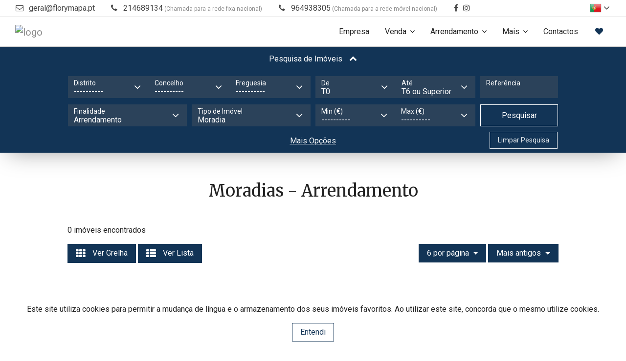

--- FILE ---
content_type: text/html; charset=UTF-8
request_url: https://www.florymapa.pt/imoveis?limit=6&sort=2&imovel=4&natureza=1&pesquisa=false&
body_size: 11655
content:
<!DOCTYPE html>
<html lang="pt">
  <head>
    <meta charset="utf-8">
<meta http-equiv="X-UA-Compatible" content="IE=edge">
<meta name="viewport" content="width=device-width, initial-scale=1">
<meta name="keywords" content="Florymapa, imóveis, imobiliário, compra, venda, alugar, arrendamento, casa, apartamento, real estate portugal, imobiliarias em portugal, imoveis portugal, imoveis em portugal, comprar casa portugal, casas comprar, comprar casa, Lisboa">
<meta name="description" content="Imóveis - Procura casa? Entre em contacto com a Florymapa.">
<meta name="theme-color" content="#123456">

<title class="notranslate" translate="no">Moradias para Arrendamento | Florymapa</title>

<!-- Favicon -->
<link rel="apple-touch-icon" sizes="180x180" href="/imgs/favicon/apple-touch-icon.png">
<link rel="icon" type="image/png" sizes="32x32" href="/imgs/favicon/favicon-32x32.png">
<link rel="icon" type="image/png" sizes="16x16" href="/imgs/favicon/favicon-16x16.png">
<link rel="mask-icon" href="/imgs/favicon/safari-pinned-tab.svg" color="#bcbcbc">
<link rel="shortcut icon" href="/imgs/favicon/favicon.ico">
<meta name="msapplication-TileColor" content="#dadada">
<meta name="msapplication-config" content="/imgs/favicon/browserconfig.xml">
<meta name="theme-color" content="#ffffff">


<!-- Bootstrap and Font Awesome -->
<link rel="stylesheet" href="/css/libs/bootstrap.min.css">
<link rel="stylesheet" href="/css/libs/font-awesome.min.css">

<style type="text/css">
	header,
	header #top-header-bar { border-bottom: 1px solid rgba(160, 160, 160, 0.5) }
	header a,
	header a:link,
	header a:active,
	header a:visited,
	header p { color: #8c8c8c }

	/* navbar do header */
	header:not(.header-transparente) .navbar,
	header:not(.header-transparente) .dropdown-menu { background-color: #ffffff }
	header .navbar-toggler-icon { color: #222222 }
	header .navbar-toggler:focus,
	header .navbar-toggler:hover { outline-color: #ffffff }
	header .dropdown-menu a,
	header .dropdown i,
	header .navbar a.nav-link { color: #222222 }
	header .navbar a.nav-link:hover { color: #000000 }
	header .navbar a.dropdown-item.active,
	header .navbar a.dropdown-item:hover,
	header .navbar a.dropdown-item:active {
		background-color: #dddddd;
		color: #333333;
	}

	/* barra de topo do header */
	header:not(.header-transparente) #top-header-bar,
	header #top-header-bar .dropdown-menu,
	header #top-header-bar .dropdown-item { background-color: #ffffff; color: #444444; }
	header #top-header-bar .dropdown-item:hover {
		background-color: #dddddd;
		color: #333333;
	}
	header #top-header-bar .social-networks-container a,
	header #top-header-bar .email-contact a,
	header #top-header-bar .phone-contact,
	header #top-header-bar i { color: #444444 }
	header #top-header-bar .social-networks-container a:focus,
	header #top-header-bar .email-contact a:hover,
	header #top-header-bar .phone-contact:hover,
	header #top-header-bar i:hover { color: #000000 }

	/* header transparente */
	header.header-transparente { border-bottom: 1px solid #ccc }
	header.header-transparente a,
	header.header-transparente p,
	header.header-transparente #top-header-bar .social-networks-container a:focus { color: #666 }

	@media(min-width: 1200px) {
		header.header-transparente .navbar a.nav-link { color: #000 }
		header.header-transparente .navbar a.nav-link:hover { color: #444 }
		header.header-transparente .nav-item.dropdown i { color: #000 }
		header.header-transparente,
		header.header-transparente .navbar,
		header.header-transparente #top-header-bar { background-color: rgba(255, 255, 255, 0) !important }
		header.header-transparente #top-header-bar .email-contact a,
		header.header-transparente #top-header-bar .phone-contact,
		header.header-transparente #top-header-bar i { color: #000 }
		header.header-transparente #top-header-bar .email-contact a:hover,
		header.header-transparente #top-header-bar .phone-contact:hover,
		header.header-transparente #top-header-bar i:hover { color: #444 }
	}

	/* footer */
	footer,
	footer .social-networks-container { background-color: #111111 }
	footer hr,
	footer i { border-color: #a6a6a6 }
	footer .copyright,
	footer .nome-empresa { color: #a6a6a6 }
	footer p,
	footer i,
	footer a,
	footer a:link,
	footer a:active,
	footer a:visited { color: #a6a6a6 }
	footer i:hover,
	footer a:hover,
	footer a:active { color: #ffffff }
</style>
<style type="text/css">

	/* paginas */
	body,
	#cookies-warning,
	#cookies-warning button,
	.info-in-tabs a.nav-link.active,
	.modal-content { background-color: #ffffff !important }
	
	#formulario-homepage,
	.formulario-wrapper,
	#btn-form-colapsado { background-color: #123456 !important }

	#btn-form-colapsado { color: #fff !important }
	
			h1,
		h2,
		h3,
		h4,
		h5,
		pre,
		small,
		address,
		#opcoes-resultados p,
		p.icon-text,
		p.icon-text:before,
		.modal-content,
		.slider-filtering a,
		.info-in-tabs a.nav-link,
		button.close {
			color: #222222 !important;
		}

		body,
		p {
			color: #222222;
		}
	

	/* FIX EDGE CSS PROBLEMS */
	/* flags dos cards de imóveis */
	.card-photo .card-top-flag,
	.card-photo .card-bottom-flag { color: #ffffff !important }
	/* pagination */
	.container .pagination .page-link.active,
	/* tabs */
	.container .info-in-tabs table a,
	/* filtros dos sliders de cartões */
	.container .slider-filtering a.active,
	.container .slider-filtering a:hover,
	/* buttons */
	.container .btn-secondary,
	.container .btn-secondary:hover,
	.container .btn-secondary.active,
	.container .btn-secondary:active,
	.container .show>.btn-secondary.dropdown-toggle { color: #ffffff !important }
	/* END - FIX EDGE CSS PROBLEMS */
	

	input,
	textarea,
	select {
		background-color: rgba(100, 100, 100, 0.3) !important;
		border: none !important;
	}

	select option {
		color: #222222 !important;
		background-color: #ffffff !important;
	}
	select,
	::placeholder { color: rgba(34, 34, 34, 0.8) !important }
	
	/* formulários */
	#formulario-pesquisa select,
	#formulario-pesquisa input,
	#formulario-pesquisa label,
	#formulario-pesquisa .arrow-down-select { color: #fff !important }

	/* limpar pesquisa */
	#limpar-pesquisa { border-color: #fff !important }

	/* cards */
	.card:hover,
	/* items do sliders de cartões */
	.carousel-indicators li,
	/* botões */
	.btn,
	.btn:hover,
	.btn-secondary.active,
	.btn-secondary:active,
	.show>.btn-secondary.dropdown-toggle,
	/* formulários */
	form input:focus,
	form textarea:focus,
	/* paginação */
	.pagination .page-link,
	/* reservas */
	.legenda-reservado,
	.ui-highlight .ui-state-default { border-color: #123456 !important }

	/* botões */
	form .submit-btn { border: 1px solid #fff !important }

	/* tabs */
	.info-in-tabs .nav-tabs .nav-link.active { border-color: #123456#123456 transparent }
	@media (max-width: 767px) {
		.info-in-tabs .nav-tabs .nav-link.active { border-color: #123456 }
	}

	/* formularios */
	#formulario-contacto,
	/* filtros dos sliders de cartões */
	.slider-filtering a.active,
	.slider-filtering a:hover,
	/* items do sliders de cartões */
	.carousel-indicators li.active,
	/* botões */
	.btn-secondary,
	.btn-secondary.active,
	.btn-secondary:active,
	.show>.btn-secondary.dropdown-toggle,
	.btn-primary:hover,
	a.btn-primary:hover,
	/* checkboxes */
	#formulario .custom-control-input:checked~.custom-control-indicator,
	/* flags dos cards de imóveis */
	.card-top-flag,
	.card-bottom-flag,
	/* flag do detalhe de imovel */
	#featured-imovel-text,
	/* paginação */
	.pagination .page-link.active,
	/* reservas */
	.legenda-reservado,
	.ui-highlight .ui-state-default { background-color: #123456 !important }

	/* cards */
	.card-title a,
	/* texto e links */
	.cor-destaque,
	.cor-destaque p,
	.cor-links-destaque a,
	.cor-links-destaque a:link,
	.cor-links-destaque a:visited,
	/* botões */
	.btn-primary,
	.btn-primary:link,
	.btn-primary:active,
	.btn-primary:visited,
	/* tabs */
	.info-in-tabs table th,
	.info-in-tabs table a,
	.info-in-tabs a.nav-link.active,
	/* paginação */
	.pagination .page-link { color: #123456 !important }

	/* paginação */
	.pagination .page-link { background-color: transparent !important }

	form a,
	/* formulário */
	#formulario-contacto,
	#formulario-contacto h3,
	#formulario-contacto small,
	#formulario-contacto ::placeholder,
	#formulario-contacto textarea,
	#formulario-contacto input,
	/* filtros dos sliders de cartões */
	.slider-filtering a.active,
	.slider-filtering a:hover,
	/* botões */
	.btn-primary.active,
	.btn-primary:active,
	.show>.btn-primary.dropdown-toggle,
	.btn-secondary,
	.btn-secondary:hover,
	.btn-secondary.active,
	.btn-secondary:active,
	.show>.btn-secondary.dropdown-toggle,
	/* limpar pesquisa */
	#limpar-pesquisa,
	/* checkboxes */
	#formulario .custom-control-input:checked~.custom-control-indicator,
	/* flags dos cards de imóveis */
	.card-top-flag,
	.card-bottom-flag,
	/* flag do detalhe de imovel */
	#featured-imovel-text,
	/* paginação */
	.pagination .page-link.active,
	/* reservas */
	.legenda-reservado,
	.ui-highlight .ui-state-default { color: #ffffff !important }

	/* botões */
	.btn-primary.active,
	.btn-primary:active,
	.show>.btn-primary.dropdown-toggle,
	.btn-secondary:hover { background-color: #0E2944 !important; border-color: #0E2944 !important; }

	/* botões */
	.btn-primary,
	a.btn-primary { background-color: transparent }

	/* cor de texto selecionado */
	::-moz-selection { background: #123456; color: #ffffff; }
	::selection { background: #123456; color: #ffffff; }

	/* items de dropdown */
	.dropdown-item.active, .dropdown-item:active {
	    color: #ffffff;
	    text-decoration: none;
	    background-color: #123456;
	}

	.card { background-color: #fafafa !important }.card-block p { color: #222222 !important }.card-photo { background-color: #ffffff }
	/* menu */
	header .navbar a.nav-link.active,
	header .navbar a.nav-link.active i { color: #92090E }
	header .navbar a.dropdown-item.active,
	header .navbar a.dropdown-item:active { color: #92090E }

	/* características no detalhe do imóvel */
	.container .info-in-tabs table th { color: #123456 !important }

	#formulario-contacto .cor-destaque { color: #fff !important }

	@media (max-width: 767px) {
		.info-in-tabs #tabs-imovel *,
		.info-in-tabs #tabs-empreendimento *,
		.info-in-tabs #descricao *,
		.info-in-tabs #caracteristicas *,
		.info-in-tabs #areas * { color: #000 !important }
		.info-items-container .info-item { color: #000 !important }
		#agencia-consultor-container * { color: #000 !important }
	}
</style>

<!-- Fonts -->
<link rel="stylesheet" href="https://fonts.googleapis.com/css?family=Roboto:100,300,300i,400,400i,500,700">
<link rel="stylesheet" href="https://fonts.googleapis.com/css?family=Merriweather:400,700">

<!--[if lt IE 9]>
<script src="https://oss.maxcdn.com/html5shiv/3.7.2/html5shiv.min.js"></script>
<script src="https://oss.maxcdn.com/respond/1.4.2/respond.min.js"></script>
<![endif]-->

    <!-- Custom CSS -->
    <link href="/css/styles.css" rel="stylesheet">
    <link href="/css/cards.css" rel="stylesheet">
  </head>
  <body>
    <input type="hidden" id="cor-destaque" name="cor-destaque" value="#123456"><div id="mobile-indicator"></div><style>
#cookies-warning {
	position: fixed;
	padding: 20px 30px;
	color: #333;
	text-align: center;
	display: none;
	z-index: 99999;
	width: 100%;
	bottom: 0;
}
</style>

<div id="cookies-warning">
	<span translate="yes"><p>Este site utiliza cookies para permitir a mudança de língua e o armazenamento dos seus imóveis favoritos. Ao utilizar este site, concorda que o mesmo utilize cookies.</p></span>	<button class="btn btn-primary" onclick="acceptCookies()">
		<span translate="yes">Entendi</span>	</button>
</div><header>
<!-- barra redes sociais e língua -->
<div id="top-header-bar" class="notranslate" translate="no">
  <div class="container">
    <ul class="left-content">
      <li class="hidden-sm-down email-contact">
          <i class="fa fa-fw fa-envelope-o mr-1" aria-hidden="true"></i> <a href="#" class="email">geral (at) florymapa dot pt</a>
        </li><li class="phone-contact"><i class="fa fa-fw fa-phone mr-1" aria-hidden="true"></i> 214689134<p style="display:inline; font-size: 12px;"> (Chamada para a rede fixa nacional) </p></li><li class="phone-contact"><i class="fa fa-fw fa-phone mr-1" aria-hidden="true"></i> 964938305<p style="display:inline; font-size: 12px;"> (Chamada para a rede móvel nacional) </p></li>      
      <li class="hidden-sm-down social-networks-container">
        <a href="https://www.facebook.com/Florymapa" target="_blank"><i class="fa fa-facebook"></i></a>&nbsp;<a href="https://www.instagram.com/florymapa" target="_blank"><i class="fa fa-instagram"></i></a>&nbsp;      </li>
    </ul>

    <ul class="pull-right right-content language-selector-container">
      <!-- selecionar língua -->
      <div id="language-selector" class="dropdown invisible-dropdown">
        <button class="btn btn-link dropdown-toggle" type="button" id="dropdownMenuButton" data-toggle="dropdown" aria-haspopup="true" aria-expanded="false">

        <div class='flag-icon flag-icon-pt'></div>
        <i class="fa fa-angle-down"></i>
        </button>
        <div class="dropdown-menu dropdown-menu-right" aria-labelledby="dropdownMenuButton">
                        <a class="dropdown-item" href="#" onclick="mudarLingua('es')"><div class='flag-icon flag-icon-es'></div> <span translate="yes">Espanhol</span></a>
                          <a class="dropdown-item" href="#" onclick="mudarLingua('en')"><div class='flag-icon flag-icon-uk'></div> <span translate="yes">Inglês</span></a>
            <a class="dropdown-item" href="#" onclick="mudarLingua('fr')"><div class='flag-icon flag-icon-fr'></div> <span translate="yes">Francês</span></a>
            <a class="dropdown-item" href="#" onclick="mudarLingua('de')"><div class='flag-icon flag-icon-de'></div> <span translate="yes">Alemão</span></a>
            <a class="dropdown-item" href="#" onclick="mudarLingua('ru')"><div class='flag-icon flag-icon-ru'></div> <span translate="yes">Russo</span></a>
            <a class="dropdown-item" href="#" onclick="mudarLingua('zh-CN')"><div class='flag-icon flag-icon-zh'></div> <span translate="yes">Chinês</span></a>
                    <a class='dropdown-item' id="google_translate_element" href='#'></a>
        </div>
      </div>
    </ul>
  </div>
</div>

<style type="text/css">
  #language-selector .dropdown-menu { z-index: 99999 }
  .flag-icon {
    width: 24px;
    height: 24px;
    display: inline-block;
    vertical-align: middle;
  }
  .flag-icon-pt { background-image: url('/imgs/flags/portugal.png') }
  .flag-icon-uk { background-image: url('/imgs/flags/united-kingdom.png') }
  .flag-icon-es { background-image: url('/imgs/flags/spain.png') }
  .flag-icon-fr { background-image: url('/imgs/flags/france.png') }
  .flag-icon-de { background-image: url('/imgs/flags/germany.png') }
  .flag-icon-ru { background-image: url('/imgs/flags/russia.png') }
  .flag-icon-zh { background-image: url('/imgs/flags/china.png') }
  .flag-icon-cat { background-image: url('/imgs/flags/catalunya.png') }
  .flag-icon-baq { background-image: url('/imgs/flags/baq.png') }
  .flag-icon-glg { background-image: url('/imgs/flags/glg.png') }
</style>
<style type="text/css">
  body { top: 0 !important }
  select.goog-te-combo { display: none !important }
  .skiptranslate { display: none !important }
  .skiptranslate.goog-te-gadget { display: block !important }
</style>
<nav class="navbar navbar-toggleable-md bg-faded">
  <div class="container">
    <button class="navbar-toggler navbar-toggler-right" type="button" data-toggle="collapse" data-target="#navbarSupportedContent" aria-controls="navbarSupportedContent" aria-expanded="false" aria-label="Toggle navigation">
      <i class="fa fa-bars navbar-toggler-icon"></i>
    </button>
    <a class="navbar-brand" href="/">
      <img src="https://crmhcpro.pt/uploads/197/logos//b7q8ixrjft068py8.png" style="max-height: 130px; max-width: 300px;" alt="logo">    </a>
    <div class="collapse navbar-collapse" id="navbarSupportedContent">
      <!-- links da esquerda -->
      <ul class="navbar-nav mr-auto"></ul>
      <!-- links da direita -->
      <ul class="navbar-nav">

        <!-- empresa -->
        <li class="nav-item">
          <a class="nav-link" href="empresa">
            <span translate="yes">Empresa</span>          </a>
        </li>

                    <li class="nav-item dropdown">
              <a href="#" class="nav-link btn-link dropdown-toggle" data-toggle="dropdown" aria-haspopup="true" aria-expanded="false"><nobr><span translate="yes">Venda</span> <i class="fa fa-angle-down"></i></nobr></a>
              <div class="dropdown-menu dropdown-menu-right">

                <a class="dropdown-item" href="imoveis?imovel=2&natureza=8&pesquisa=false"><span translate="yes">Apartamentos</span></a>
                <a class="dropdown-item" href="imoveis?imovel=4&natureza=8&pesquisa=false"><span translate="yes">Moradias</span></a>
                <a class="dropdown-item" href="imoveis?imovel=10&natureza=8&pesquisa=false"><span translate="yes">Escritórios</span></a>
                <a class="dropdown-item" href="imoveis?imovel=11&natureza=8&pesquisa=false"><span translate="yes">Lojas</span></a>
                <a class="dropdown-item" href="imoveis?imovel=12&natureza=8&pesquisa=false"><span translate="yes">Terrenos</span></a>
                <a class="dropdown-item" href="imoveis?imovel=7&natureza=8&pesquisa=false"><span translate="yes">Quintas</span></a>

              </div>
            </li>
                      <li class="nav-item dropdown">
              <a href="#" class="nav-link btn-link dropdown-toggle" data-toggle="dropdown" aria-haspopup="true" aria-expanded="false"><nobr><span translate="yes">Arrendamento</span> <i class="fa fa-angle-down"></i></nobr></a>
              <div class="dropdown-menu dropdown-menu-right">

                <a class="dropdown-item" href="imoveis?imovel=2&natureza=1&pesquisa=false"><span translate="yes">Apartamentos</span></a>
                <a class="dropdown-item" href="imoveis?imovel=4&natureza=1&pesquisa=false"><span translate="yes">Moradias</span></a>
                <a class="dropdown-item" href="imoveis?imovel=10&natureza=1&pesquisa=false"><span translate="yes">Escritórios</span></a>
                <a class="dropdown-item" href="imoveis?imovel=11&natureza=1&pesquisa=false"><span translate="yes">Lojas</span></a>
                <a class="dropdown-item" href="imoveis?imovel=12&natureza=1&pesquisa=false"><span translate="yes">Terrenos</span></a>
                <a class="dropdown-item" href="imoveis?imovel=7&natureza=1&pesquisa=false"><span translate="yes">Quintas</span></a>

              </div>
            </li>
          
        <!-- mais -->
        <li class="nav-item dropdown">
          <a href="#" class="nav-link btn-link dropdown-toggle" data-toggle="dropdown" aria-haspopup="true" aria-expanded="false"><nobr><span translate="yes">Mais</span> <i class="fa fa-angle-down"></i></nobr></a>
          <div class="dropdown-menu dropdown-menu-right">

            
            <!-- recrutamento -->
            <a class="dropdown-item" href="recrutamento">
              <span translate="yes">Recrutamento</span>            </a>


            

            <!-- comprar imóvel -->
            <!--<a class="dropdown-item" href="            </a>-->

            <!-- vender imóvel -->
            <!--<a class="dropdown-item" href="            </a>-->

            <!-- permutar imóvel -->
            <!--<a class="dropdown-item" href="            </a>-->

            <!-- arrendar imóvel -->
            <!--<a class="dropdown-item" href="            </a>-->

          </div>
        </li>

        <!-- contactos -->
        <li class="nav-item">
          <a class="nav-link" href="contactos">
            <span translate="yes">Contactos</span>          </a>
        </li>

        <!-- favoritos (dropdown) -->
        <li id="fav-dropdown" class="nav-item dropdown" data-toggle="tooltip" data-placement="top" title="Ver Favoritos">
          <a href="#" class="nav-link btn-link dropdown-toggle" data-toggle="dropdown" aria-haspopup="true" aria-expanded="false"><i class="fa fa-heart cor-destaque"></i></a>
          <div class="dropdown-menu dropdown-menu-right">
            <a class="dropdown-item no-favorites-warning" href="#">
    <span translate="yes">Ainda não tem imóveis favoritos.</span></a>          </div>
        </li>
      </ul>
    </div>
  </div>
</nav>
</header><div class="formulario-wrapper">
    <button id="btn-form-colapsado" class="btn btn-primary" type="button" data-toggle="collapse"
            data-target="#pesquisa-colapsada" aria-expanded="false" aria-controls="pesquisa-colapsada">
        Pesquisa de Imóveis        <i id="seta-formulario-colapsavel" class="fa fa-chevron-down" aria-hidden="true"></i>
    </button>
    <div class="collapse container" id="pesquisa-colapsada" aria-expanded="false">
        <section id="formulario" class="col-lg-10 col-12">
            <form id="formulario-pesquisa" action="/imoveis">
                                    <!-- local -->
                    <div id="local-btn-group" class="btn-group col-md-6 col-12" role="group">

                        <div class="select-container">
                            <label unselectable="on" for="distrito" translate="no">
                                Distrito                            </label>
                            <div class="arrow-down-select"><i class="fa fa-angle-down"></i></div>
                            <select class="custom-select notranslate" name="distrito" id="pesquisa-distrito" translate="no">
                                <option value="">----------</option>
                            </select>
                        </div>

                        <div class="select-container">
                            <label unselectable="on" for="concelho" translate="no" class="notranslate">
                                Concelho                            </label>
                            <div class="arrow-down-select"><i class="fa fa-angle-down"></i></div>
                            <select class="custom-select notranslate" name="concelho" id="pesquisa-concelho" translate="no">
                                <option value="">----------</option>
                            </select>
                        </div>
                        
                        <div class="select-container">
                            <label unselectable="on" for="freguesia" translate="no" class="notranslate">
                                Freguesia                            </label>
                            <div class="arrow-down-select"><i class="fa fa-angle-down"></i></div>
                            <select class="custom-select notranslate" name="freguesia" id="pesquisa-freguesia" translate="no">
                                <option value="">----------</option>
                            </select>
                        </div>
                        
                    </div>
                                <!-- tipologia -->
                <div class="btn-group col-md-4 col-12" role="group">
                    <div class="select-container">
                        <label unselectable="on" for="tipologia-min">
                            <span translate="yes">De</span>                        </label>
                        <div class="arrow-down-select"><i class="fa fa-angle-down"></i></div>
                        <select class="custom-select notranslate" name="tipologia-min" translate="no">
                            <option value="T0" >
                                T0                            </option>
                            <option value="T1" >
                                T1                            </option>
                            <option value="T2" >
                                T2                            </option>
                            <option value="T3" >
                                T3                            </option>
                            <option value="T4" >
                                T4                            </option>
                            <option value="T5" >
                                T5                            </option>
                            <option value="T6 ou Superior" >
                                T6 ou Superior                            </option>
                        </select>
                    </div>
                    <div class="select-container">
                        <label unselectable="on"
                               for="tipologia-max"><span translate="yes">Até</span></label>
                        <div class="arrow-down-select"><i class="fa fa-angle-down"></i></div>
                        <select class="custom-select notranslate" name="tipologia-max" translate="no">
                            <option value="T0" >
                                T0                            </option>
                            <option value="T1" >
                                T1                            </option>
                            <option value="T2" >
                                T2                            </option>
                            <option value="T3" >
                                T3                            </option>
                            <option value="T4" >
                                T4                            </option>
                            <option value="T5" >
                                T5                            </option>
                            <option value="T6 ou Superior" selected>
                                T6 ou Superior                            </option>
                        </select>
                    </div>
                </div>
                <!-- referencia -->
                <div class="btn-group col-md-2 col-12" role="group">
                    <div class="input-selector">
                        <label for="referencia" unselectable="on">
                            <span translate="yes">Referência</span>                        </label>
                        <input class="form-control" type="text" name="referencia" value="">
                    </div>
                </div>
                <!-- natureza e tipo -->
                <!-- btn-group-group -->
                <div class="col-md-6 col-12" style="padding: 0;">

                    <!-- natureza -->
                    <div class="btn-group col-md-6" role="group">
                        <div class="select-container full-width">
                            <label for="natureza" unselectable="on">
                                <span translate="yes">Finalidade</span>                            </label>
                            <div class="arrow-down-select"><i class="fa fa-angle-down"></i></div>
                            <select id="natureza"
                                    name="natureza"
                                    class="custom-select full-width notranslate"
                                    translate="no">
                                <option value="" selected>----------</option>
                                <option value="1" selected>Arrendamento</option><option value="4" >Cedência de Quotas</option><option value="11" >Outros</option><option value="7" >Trespasse com Venda de Imóvel</option><option value="8" >Venda</option><option value="9" >Venda / Arrendamento</option>                            </select>
                        </div>
                    </div>

                    <!-- tipo de imovel -->
                    <div class="btn-group col-md-6" role="group">
                        <div class="select-container full-width">
                            <label unselectable="on" for="imovel"><span translate="yes">Tipo de Imóvel</span></label>
                            <div class="arrow-down-select"><i class="fa fa-angle-down"></i></div>
                            <select class="custom-select full-width notranslate" name="imovel" translate="no">
                                <option value="" selected>----------</option>
                                <option value="1" >Andar Moradia</option><option value="2" >Apartamento</option><option value="8" >Armazém</option><option value="9" >Negócio</option><option value="10" >Escritório</option><option value="3" >Garagem</option><option value="11" >Loja</option><option value="4" selected>Moradia</option><option value="5" >Prédio</option><option value="7" >Quinta</option><option value="12" >Terreno</option>                            </select>
                        </div>
                    </div>
                </div>
                <!-- preço -->
                <div class="btn-group col-md-4 col-12" role="group">
                    <div class="select-container">
                        <label unselectable="on" for="preco-min">
                            <span translate="yes">Min (€)</span>                        </label>
                        <div class="arrow-down-select"><i class="fa fa-angle-down"></i></div>
                        <select class="custom-select notranslate" name="preco-min" translate="no">
                            <option value="" selected>----------</option>
                            <option value="0" >0€</option><option value="200" >200€</option><option value="300" >300€</option><option value="400" >400€</option><option value="500" >500€</option><option value="700" >700€</option><option value="1000" >1,000€</option><option value="1500" >1,500€</option><option value="2000" >2,000€</option><option value="2500" >2,500€</option><option value="3000" >3,000€</option><option value="4000" >4,000€</option><option value="5000" >5,000€</option><option value="30000" >30,000€</option><option value="50000" >50,000€</option><option value="75000" >75,000€</option><option value="100000" >100,000€</option><option value="125000" >125,000€</option><option value="150000" >150,000€</option><option value="175000" >175,000€</option><option value="200000" >200,000€</option><option value="225000" >225,000€</option><option value="250000" >250,000€</option><option value="300000" >300,000€</option><option value="350000" >350,000€</option><option value="400000" >400,000€</option><option value="450000" >450,000€</option><option value="500000" >500,000€</option><option value="600000" >600,000€</option><option value="700000" >700,000€</option><option value="800000" >800,000€</option><option value="900000" >900,000€</option><option value="1000000" >1,000,000€</option><option value="2500000" >2,500,000€</option><option value="5000000" >5,000,000€</option><option value="7500000" >7,500,000€</option><option value="10000000" >10,000,000€</option><option value="15000000" >15,000,000€</option><option value="25000000" >25,000,000€</option><option value="35000000" >35,000,000€</option><option value="50000000" >50,000,000€</option><option value="75000000" >75,000,000€</option><option value="100000000" >100,000,000€</option>                        </select>
                    </div>

                    <div class="select-container">
                        <label unselectable="on" for="preco-max">
                            <span translate="yes">Max (€)</span>                        </label>
                        <div class="arrow-down-select"><i class="fa fa-angle-down"></i></div>
                        <select class="custom-select notranslate" name="preco-max" translate="no">
                            <option value="" selected>----------</option>
                            <option value="200" >200€</option><option value="300" >300€</option><option value="400" >400€</option><option value="500" >500€</option><option value="700" >700€</option><option value="1000" >1,000€</option><option value="1500" >1,500€</option><option value="2000" >2,000€</option><option value="2500" >2,500€</option><option value="3000" >3,000€</option><option value="4000" >4,000€</option><option value="5000" >5,000€</option><option value="30000" >30,000€</option><option value="50000" >50,000€</option><option value="75000" >75,000€</option><option value="100000" >100,000€</option><option value="125000" >125,000€</option><option value="150000" >150,000€</option><option value="175000" >175,000€</option><option value="200000" >200,000€</option><option value="225000" >225,000€</option><option value="250000" >250,000€</option><option value="300000" >300,000€</option><option value="350000" >350,000€</option><option value="400000" >400,000€</option><option value="450000" >450,000€</option><option value="500000" >500,000€</option><option value="600000" >600,000€</option><option value="700000" >700,000€</option><option value="800000" >800,000€</option><option value="900000" >900,000€</option><option value="1000000" >1,000,000€</option><option value="2500000" >2,500,000€</option><option value="5000000" >5,000,000€</option><option value="7500000" >7,500,000€</option><option value="10000000" >10,000,000€</option><option value="15000000" >15,000,000€</option><option value="25000000" >25,000,000€</option><option value="35000000" >35,000,000€</option><option value="50000000" >50,000,000€</option><option value="75000000" >75,000,000€</option><option value="100000000" >100,000,000€</option>                        </select>
                    </div>
                </div>
                <input type='hidden' name='token' value='7baec5483f176f1c17e7182a9a7ce43a00696dda1e24d72f7593083eecb42724'>                <!-- botão pesquisar -->
                <div class="btn-group col-md-2 col-12">
                    <button style="width: 100%" class="btn btn-secondary submit-btn" name="submit-search">
                        Pesquisar                    </button>
                </div>
                <!-- mais opções -->
                <div id="pesquisa-mais-opcoes" class="col-12 no-spacing">
                    <div class="panel">
                        <p class="center" style="margin: 5px 0; text-decoration: underline;">
                            <a id="mais-opcoes-link" data-toggle="collapse" href="#mais-opcoes" aria-expanded="false" aria-controls="mais-opcoes">
                                <span translate="yes">Mais Opções</span>                            </a>
                            <button id="limpar-pesquisa" class="btn btn-primary">
                                Limpar Pesquisa                            </button>
                        </p>
                        <div class="collapse" id="mais-opcoes">
                            <div class="col-12 row no-spacing">
                                <div class="col-md-6 col-12 row no-spacing" style="padding: 0">
                                    <!-- agência -->
                                    <div class="col-md-6" style="padding: 0 5px" role="group">
                                        <div class="select-container full-width">
                                            <label unselectable="on" for="loja">
                                                <span translate="yes">Agência</span>                                            </label>
                                            <div class="arrow-down-select"><i class="fa fa-angle-down"></i></div>
                                            <select class="custom-select full-width notranslate" name="loja" id="pesquisa-loja" translate="no">
                                                <option value="">----------</option>
                                            </select>
                                        </div>
                                    </div>
                                    <!-- consultor -->
                                    <div class="col-md-6" style="padding: 0 5px" role="group">
                                        <div class="select-container full-width">
                                            <label unselectable="on" for="user">
                                                <span translate="yes">Agente</span>                                            </label>
                                            <div class="arrow-down-select"><i class="fa fa-angle-down"></i></div>
                                            <select class="custom-select full-width notranslate" name="user" id="pesquisa-user" translate="no">
                                                <option value="" selected>----------</option>
                                            </select>
                                        </div>
                                    </div>
                                </div>
                                <div class="col-md-6 col-12 row no-spacing">
                                    <div class="col-6 checkbox-group-container center">
                                        <div class="checkbox-group">
                                            <label class="custom-control custom-checkbox">
                                                <input type="checkbox" name="banco"
                                                       class="custom-control-input" >
                                                <span class="custom-control-indicator"></span>
                                                <span><span translate="yes">Imóveis de Banco</span></span>
                                            </label>
                                            <br>
                                            <label class="custom-control custom-checkbox">
                                                <input type="checkbox" name="destaque"
                                                       class="custom-control-input" >
                                                <span class="custom-control-indicator"></span>
                                                <span><span translate="yes">Imóveis em Destaque</span></span>
                                            </label>
                                        </div>
                                    </div>
                                    <div class="col-6 checkbox-group-container center">
                                        <div class="checkbox-group">
                                            <label class="custom-control custom-checkbox">
                                                <input type="checkbox" name="fotos"
                                                       class="custom-control-input" >
                                                <span class="custom-control-indicator"></span>
                                                <span><span translate="yes">Imóveis com Fotos</span></span>
                                            </label>
                                            <br>
                                            <label class="custom-control custom-checkbox">
                                                <input type="checkbox" name="video"
                                                       class="custom-control-input" >
                                                <span class="custom-control-indicator"></span>
                                                <span><span translate="yes">Imóveis com Vídeo</span></span>
                                            </label>
                                        </div>
                                    </div>
                                </div>
                                <div class="col-12">&nbsp</div>
                            </div>
                        </div>
                    </div>
                </div>
            </form>
        </section>
    </div>
</div>

    <div class="container">
      <div class="text-container">
        
<h1 class="section-heading centered-section-heading">
    Moradias - Arrendamento</h1>


<!-- opções -->
<div id="opcoes-resultados" class="offset-md-1 col-md-10 col-12">
    <p><span translate="yes">0 imóveis encontrados</span></p>

    <div>
        <div class="left-options pull-left">
    <button type="button" class="btn btn-secondary" onclick="cardsEmGrelha('#resultados')"><i class="fa fa-th" aria-hidden="true"></i> Ver Grelha</button>
    <button type="button" class="btn btn-secondary" onclick="cardsEmLista('#resultados')"><i class="fa fa-th-list" aria-hidden="true"></i> Ver Lista</button>
</div>
        <div class="right-options pull-right">
            <div class="dropdown">
                <button class="btn btn-secondary dropdown-toggle" type="button" data-toggle="dropdown" aria-haspopup="true" aria-expanded="false">
                    <span translate="yes">6 por página</span>                </button>
                <div class="dropdown-menu">
                    <a class="dropdown-item active" href="/imoveis?limit=6&sort=2&imovel=4&natureza=1&pesquisa=false&"><span translate="yes">6 por página</span></a><a class="dropdown-item " href="/imoveis?limit=12&sort=2&imovel=4&natureza=1&pesquisa=false&"><span translate="yes">12 por página</span></a><a class="dropdown-item " href="/imoveis?limit=18&sort=2&imovel=4&natureza=1&pesquisa=false&"><span translate="yes">18 por página</span></a>                </div>
            </div>

            <div class="dropdown">
                <button class="btn btn-secondary dropdown-toggle" type="button" data-toggle="dropdown" aria-haspopup="true" aria-expanded="false">
                    <span translate="yes">Mais antigos</span>                </button>
                <div class="dropdown-menu">
                    <a class="dropdown-item " href="/imoveis?limit=6&sort=1&imovel=4&natureza=1&pesquisa=false&"><span translate="yes">Mais recentes</span></a><a class="dropdown-item active" href="/imoveis?limit=6&sort=2&imovel=4&natureza=1&pesquisa=false&"><span translate="yes">Mais antigos</span></a><a class="dropdown-item " href="/imoveis?limit=6&sort=3&imovel=4&natureza=1&pesquisa=false&"><span translate="yes">Preço mais baixo</span></a><a class="dropdown-item " href="/imoveis?limit=6&sort=4&imovel=4&natureza=1&pesquisa=false&"><span translate="yes">Preço mais alto</span></a>                </div>
            </div>
        </div>
    </div>
</div>

<!-- resultados -->
<div id="resultados" class="offset-lg-1 col-lg-10 col-12">
    <div class="row row-equal no-spacing">
            </div>
</div>

      </div>
    </div>

    <footer>
    <div class="row col-12 m-0">
        <div class="col-md-6 col-12 text-md-left text-center">
            <p class="nome-empresa notranslate" translate="no">Florymapa</p><p class="ami notranslate" translate="no">Florymapa - Mediação Imobiliária, Lda <strong>AMI: 7554</strong></strong></p>            <br>
        </div>
        <div class="col-md-6 col-12 text-md-right text-center">
            <p class="legal">
                <span style="margin: 0 5px"><a href="#" data-toggle="modal" data-target=".legal-modal"><nobr><span translate="yes">Centros de Resolução de Litígios</span></nobr></a></span>
                <span style="margin: 0 5px"><a href="#" data-toggle="modal" data-target=".politica-privacidade-modal"><nobr><span translate="yes">Política de Privacidade</span></nobr></a></span>
                <span style="margin: 0 5px"><a href="https://www.livroreclamacoes.pt" target="_blank"><nobr><span translate="yes">Livro de Reclamações</span></nobr></a></span>
            </p>
            <br>
        </div>
       <div class="col-12" style="text-align: center; display: flex; align-items: center; justify-content: center; gap: 10px; margin: 3px">
    <p class="legal">
        <span>
            <nobr>Website e CRM Imobiliário</nobr>
        </span>
    </p>
</div>
<br>
<div class="col-12" style="text-align: center; display: flex; align-items: center; justify-content: center; gap: 10px; color:#a6a6a6">
    <a href="http://www.hcpro.pt/" target="_blank" style="display: inline-block;"><img src="/imgs/copyright/logo_hcpro.png" alt="hcpro" style="vertical-align: middle;"></a>&copy;2026    <p class="copyright notranslate" translate='no'>Powered by <a href="http://www.smilingcloud.pt/" target="_blank">
        <img src="/imgs/copyright/logo_smiling_cloud.png" alt="smiling cloud"></a>    </p>
</div>
    </div>
</footer>

<!-- Centros de Resolução de Litígios -->
<div class="modal fade legal-modal cor-links-destaque" tabindex="-1" role="dialog" aria-hidden="true">
    <div class="modal-dialog modal-lg">
        <div class="modal-content">
            <div class="modal-header">
                <h5 class="modal-title"><span translate="yes">Centros de Resolução de Litígios</span></h5>
                <button type="button" class="close" data-dismiss="modal" aria-label="Close">
                <span aria-hidden="true">&times;</span>
                </button>
            </div>
            <div class="modal-body">
                <span translate="yes"><p>Em caso de litígio o consumidor pode recorrer a um Centro de Resolução de Litígios de consumo:</p><br><p>CNIACC - Centro Nacional de Informação e Arbitragem de Conflitos de Consumo</p><p><a href="https://www.cniacc.pt/pt/" class="notranslate" translate="no" target="_blank">www.cniacc.pt</a></p><br><p>Centro de Arbitragem de Conflitos de Consumo do Distrito de Coimbra</p><p><a href="http://www.centrodearbitragemdecoimbra.com/" class="notranslate" translate="no" target="_blank">www.centrodearbitragemdecoimbra.com</a></p><br><p>Centro de Arbitragem de Conflitos de Consumo de Lisboa</p><p><a href="http://www.centroarbitragemlisboa.pt" class="notranslate" translate="no" target="_blank">www.centroarbitragemlisboa.pt</a></p><br><p>Centro de Arbitragem de Conflitos de Consumo da Região Autónoma da Madeira</p><p><a href="https://www.madeira.gov.pt/cacc" class="notranslate" translate="no" target="_blank">www.madeira.gov.pt/cacc</a></p><br><p>Centro de Informação e Arbitragem do Porto</a></p><p><a href="http://www.cicap.pt/" class="notranslate" translate="no" target="_blank">www.cicap.pt</a></p><br><p>Centro de Informação e Arbitragem do Vale do Ave</p><p><a href="http://www.triave.pt/" class="notranslate" translate="no" target="_blank">www.triave.pt</a></p><br><p>Centro de Informação e Arbitragem do Vale do Cávado</p><p><a href="http://www.ciab.pt/" class="notranslate" translate="no" target="_blank">www.ciab.pt</a></p><br><p>Centro de Informação, Mediação e Arbitragem do Algarve</p><p><a href="http://www.consumidoronline.pt/" class="notranslate" translate="no" target="_blank">www.consumidoronline.pt</a></p><br><p>Para atualizações e mais informações, consulte o Portal do Consumidor em <a href="https://www.consumidor.pt/" class="notranslate" translate="no" target="_blank">www.consumidor.pt</a></p><p>(ao abrigo do artigo 18.º da Lei n.º 144/2015, de 8 de setembro)</p></span>            </div>
            <div class="modal-footer">
                <button type="button" class="btn btn-secondary btn-block" data-dismiss="modal"><span translate="yes">Fechar</span></button>
            </div>
        </div>
    </div>
</div>

<!-- Política de Privacidade -->
<div class="modal fade politica-privacidade-modal cor-links-destaque" tabindex="-1" role="dialog" aria-hidden="true">
    <div class="modal-dialog modal-lg">
        <div class="modal-content">
            <div class="modal-header">
                <h5 class="modal-title"><span translate="yes">Política de Privacidade</span></h5>
                <button type="button" class="close" data-dismiss="modal">
                <span aria-hidden="true">&times;</span>
                </button>
            </div>
            <div class="modal-body">
                <span translate="yes"><p>Com a entrada em vigor do novo Regulamento Geral de Proteção de Dados (RGPD), vimos dar a conhecer as nossas práticas de privacidade e as opções disponíveis para a forma como os seus dados são recolhidos e utilizados.</p><br><p><b style="font-weight: 800">1. Quais as informações que recolhemos?</b></p><p>Solicitamos informações de identificação quando pede um serviço, responde a um inquérito, troca correspondência connosco ou participa em determinadas outras atividades.<br>Se não quiser fornecer as informações pessoais solicitadas, poderá não conseguir concluir a transação.<br>Da mesma forma, quando visita os nossos Websites, recolhemos informações conhecidas como “clickstreams” (endereço IP, nome do domínio, etc.). Estas informações, combinadas com os dados que nos facultou, permitem-nos personalizar melhor as suas visitas.</p><br><p><b style="font-weight: 800">2. Com que fim usamos as informações que recolhemos?</b></p><p>- Para lhe fornecer informações sobre atualizações de imóveis, novos imóveis, newsletters e e-mails.<br>- Para lhe disponibilizar outras informações que possam ser do seu interesse.</p><br><p><b style="font-weight: 800">3. Como protegemos as suas informações pessoais?</b></p><p>Para garantir a segurança das suas informações pessoais, estabelecemos uma série de medidas de segurança e proteções. As suas informações pessoais são guardadas em redes seguras, não obstante estas medidas, quando faculta informações pessoais na Internet existe sempre um risco de que estas possam ser intercetadas e usadas por terceiros fora do nosso controlo. Fazemos todos os esforços para proteger as suas informações pessoais e a sua privacidade, no entanto não podemos garantir a segurança das informações que disponibilize através da Internet.</p><br><p><b style="font-weight: 800">4. Quem tem acesso a essas informações pessoais e até que ponto?</b></p><p>Além da nossa empresa e para os efeitos acima descritos, não vendemos, trocamos ou transferimos a terceiros as suas informações pessoais, sob forma alguma. Contudo, as suas informações pessoais podem ser dadas a conhecer a empresas por nós subcontratadas para a realização de determinados serviços. Podem igualmente ser usadas para fornecer assistência técnica. Em quaisquer dos casos, exigimos que tais empresas subcontratadas mantenham as informações pessoais dos nossos clientes seguras e confidenciais. Exigimos também que estes fornecedores usem as informações pessoais apenas em nome da Florymapa - Mediação Imobiliária, Lda AMI: 7554.<br>Em qualquer altura, poderá optar por não permitir a partilha das suas informações pessoais com terceiros. Tal pedido pode ser efectuado através da nossa página Internet na secção de contactos ou através do envio de um e-mail.</p><br><p><b style="font-weight: 800">5. Links / Cookies</b></p><p>Por forma a melhorar os serviços oferecidos, poderemos incluir links para Websites de terceiros. A Florymapa - Mediação Imobiliária, Lda AMI: 7554 não se responsabiliza pelas práticas de privacidade de tais Websites. Recomendamos que leia as respetivas declarações de privacidade, pois poderão ser diferentes da nossa.<br>Os Websites da Florymapa - Mediação Imobiliária, Lda AMI: 7554 poderão utilizar a tecnologia amplamente conhecida na indústria como “cookies”. Um cookie é um ficheiro de texto único que um Website envia para o software do seu navegador (browser). Se não desejar que instalemos cookies no seu navegador (browser) poderá definir o mesmo para rejeitar cookies. A rejeição de cookies poderá afetar a sua capacidade de utilizar alguns dos serviços no nosso website.<br>A Florymapa - Mediação Imobiliária, Lda AMI: 7554 também utiliza cookies para rastrear as visitas aos nossos Websites. As informações recolhidas desta forma ajudam-nos a otimizar o conteúdo dos Websites, a navegação nos mesmos e o seu desempenho.</p><br><p><b style="font-weight: 800">6. Alterações à política de privacidade</b></p><p>No futuro, poderemos optar por modificar ou alterar a política de privacidade aqui descrita, quer devido a alterações na legislação, quer por forma a abranger novos desenvolvimentos da Internet. Por este motivo, reservamo-nos o direito de efetuar quaisquer alterações e recomendamos que visite o nosso Website regularmente para destas alterações tomar conhecimento.</p><br><p><b style="font-weight: 800">7. Quem administra as informações pessoais?</b></p><p>Tanto os nossos Websites como as informações recolhidas são administradas e controladas pela Florymapa - Mediação Imobiliária, Lda AMI: 7554. A Florymapa - Mediação Imobiliária, Lda AMI: 7554 tem os seus servidores localizados em Portugal Continental, oferecendo garantias suficientes relativamente à proteção das suas informações pessoais sendo as mesmas administradas em conformidade com a legislação atual relativa à proteção das informações pessoais, assim como esta política de privacidade.</p><br><p><b style="font-weight: 800">8. Contacte-nos</b></p><p>Para quaisquer questões relativas a esta política de privacidade e aspetos de privacidade dos nossos produtos e serviços, ou para efetuar uma reclamação, é favor contactar:<br>Florymapa - Mediação Imobiliária, Lda AMI: 7554<br>Rua Grupo Instrução Popular, 56B, Amoreira, 2645-205<br>214689134<p style="display:inline; font-size: 12px;"> (Chamada para a rede fixa nacional) </p>, 964938305<p style="display:inline; font-size: 12px;"> (Chamada para a rede móvel nacional) </p><br>geral@florymapa.pt</p></span>            </div>
            <div class="modal-footer">
                <button type="button" class="btn btn-secondary btn-block" data-dismiss="modal"><span translate="yes">Fechar</span></button>
            </div>
        </div>
    </div>
</div>

<!-- botão scroll para o topo -->
<button onclick="goToTheTop()" id="goTopBtn">
    <i class="fa fa-chevron-up" aria-hidden="true"></i>
</button>
<!-- end - botão scroll para o topo -->



<script src="/js/libs/jquery-1.12.4.min.js"></script><script src="/js/libs/jquery-ui-1.12.1.min.js"></script><script src="/js/libs/detectmobilebrowser.js"></script><script src="https://npmcdn.com/tether@1.2.4/dist/js/tether.min.js"></script><script src="/js/libs/bootstrap.min.js"></script>    <!-- decode email -->
    <script type="text/javascript">
        //https://www.sitepoint.com/stop-spam-harvesting-email-obfuscation/
        function EmailUnobsfuscate() {
            // find all links in HTML
            var link = document.getElementsByTagName && document.getElementsByTagName("a");
            var email, e;

            // examine all links
            for (e = 0; link && e < link.length; e++) {
            
                // does the link have use a class named "email"
                if ((" "+link[e].className+" ").indexOf(" email ") >= 0) {

                    // get the obfuscated email address
                    email = link[e].firstChild.nodeValue.toLowerCase() || "";
                    
                    // transform into real email address
                    email = replaceAll(email, ' dot ', ".");
                    email = email.replace(' (at) ', "@");

                    // is email valid?
                    if (/^[^@]+@[a-z0-9]+([_.-]{0,1}[a-z0-9]+)*([.]{1}[a-z0-9]+)+$/.test(email)) {

                        // change into a real mailto link
                        link[e].href = "mailto:" + email;
                        link[e].firstChild.nodeValue = email;
                
                    }
                }
            }
        }

        function replaceAll(str, find, replace) {
            return str.replace(new RegExp(find, 'g'), replace);
        }

        window.onload = EmailUnobsfuscate;
    </script>
    <!-- end - decode email -->
    <script type="text/javascript">
        // impedir que os formulários sejam submetidos múltiplas vezes
        $('form').on('submit', function() {
            $($(this).find('input[type=submit]')[0]).prop('disabled', true);
            $('<input type="hidden" name="submit" value="submit">').insertAfter($(this).find('input[type=submit]')[0]);
        });
    </script>
        <script type="text/javascript">
        var get_distrito = "";
        var get_concelho = "";
        var get_freguesia = "";
        var get_loja = "";
        var get_user = "";

        // traduções
        var remover_traducao = "remover";
        var sem_favoritos_traducao = "Ainda não tem imóveis favoritos.";
        var adicionar_favorito_traducao = "Adicionar aos Favoritos";
        var remover_favorito_traducao = "Remover dos Favoritos";
        var mais_opcoes_traducao = '<span translate=\"yes\">Mais Opções</span>';
        var menos_opcoes_traducao = '<span translate=\"yes\">Menos Opções</span>';
    </script>
    <script src="/js/pesquisa-scripts.js"></script>    
    <!-- Custom scripts -->
    <script src="/js/scripts.js"></script>
    <script src="/js/card-scripts.js"></script>

            <script type="text/javascript">
            $(document).ready(function() { abrirPesquisaColapsavelDesktop() });

            function abrirPesquisaColapsavelDesktop() {
                if (!isMobile()) $('#pesquisa-colapsada').collapse('show');
            }
        </script>
    
    <script src="/js/cookies.js"></script>
    <script type="text/javascript">
	$(document).ready(function() {
		let imoveis_ids = [];

		$('.card-imovel .card-block').each(function() {
			imoveis_ids.push($(this).attr('data-id'));
		});

		$('.card-imovel-horizontal').each(function() {
			imoveis_ids.push($(this).attr('data-id'));
		});

		if (imoveis_ids.length > 0) {
			$.ajax({
				dataType: 'json',
				url: '/async_requests/carregar-fotos-imoveis-cards.php',
				data: {'imoveis_ids': imoveis_ids, 'token': '7baec5483f176f1c17e7182a9a7ce43a00696dda1e24d72f7593083eecb42724'},
				type: 'POST'
			}).done(function(data) {

				$.each(data, function(imovel_id, val) {
					if (typeof val.foto !== 'undefined' && typeof val.foto[0] !== 'undefined') {
						$('.card-imovel .card-block[data-id="' + imovel_id + '"]').each(function() {
							$(this).parent().find('.card-photo').attr('style', 'background-image: url("' + val.foto[0] + '"); background-repeat: no-repeat; background-position: center; background-size: cover;');
						});

						$('.card-imovel-horizontal[data-id="' + imovel_id + '"]').each(function() {
							$(this).parent().find('.card-photo-imovel-horizontal').attr('style', 'background-image: url("' + val.foto[0] + '"); background-repeat: no-repeat; background-position: center; background-size: cover;');
						});
					}
				});

			}).fail(function(error) {});
		}
	});
</script>
  </body>
</html>


--- FILE ---
content_type: text/html; charset=UTF-8
request_url: https://www.florymapa.pt/src/funcoes_de_selects_dependentes.php?getDistritos=1
body_size: -24
content:
[{"id":11,"name":"Leiria"},{"id":14,"name":"Lisboa"}]

--- FILE ---
content_type: text/html; charset=UTF-8
request_url: https://www.florymapa.pt/src/funcoes_de_selects_dependentes.php?getLojas
body_size: 20
content:
[{"id":79,"nome_social":"Florymapa - Media\u00e7\u00e3o Imobili\u00e1ria, Lda","nome_comercial":"Florymapa"}]